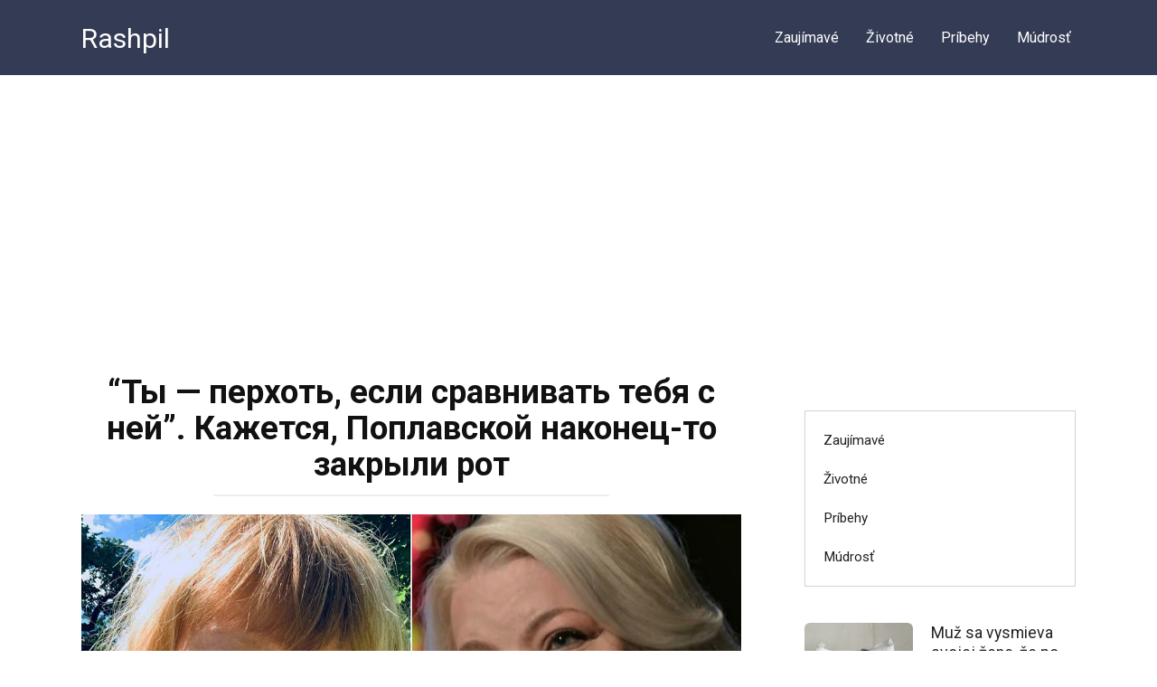

--- FILE ---
content_type: text/html; charset=UTF-8
request_url: https://rashpil.pw/ty-perhot-esli-sravnivat-tebya-s-nej-kazhetsya-poplavskoj-nakonets-to-zakryli-rot/
body_size: 11401
content:
<!doctype html>
<html lang="ru-RU" prefix="og: http://ogp.me/ns#">
<head>
    <meta charset="UTF-8">
    <meta name="viewport" content="width=device-width, initial-scale=1">

    <title>“Ты — перхоть, если сравнивать тебя с ней”. Кажется, Поплавской наконец-то закрыли рот - Rashpil</title>
<meta name='robots' content='max-image-preview:large' />
	<style>img:is([sizes="auto" i], [sizes^="auto," i]) { contain-intrinsic-size: 3000px 1500px }</style>
	
<!-- This site is optimized with the Yoast SEO plugin v6.2 - https://yoa.st/1yg?utm_content=6.2 -->
<link rel="canonical" href="https://rashpil.pw/ty-perhot-esli-sravnivat-tebya-s-nej-kazhetsya-poplavskoj-nakonets-to-zakryli-rot/" />
<meta property="og:locale" content="ru_RU" />
<meta property="og:type" content="article" />
<meta property="og:title" content="“Ты — перхоть, если сравнивать тебя с ней”. Кажется, Поплавской наконец-то закрыли рот" />
<meta property="og:description" content="Яна Поплавская в последнее время слишком свободно высказывается и не подбирает слов. Причем, она может обсуждать звезд, которые более успешные и выше по рангу, чем она. Сейчас дело идет о Примадонне. Алла Борисовна никак не дает покоя “Красной Шапочке”.   Посмотреть эту публикацию в Instagram   Публикация от Александр Минайчев (@minaichev) Актриса призналась, что ей &hellip;" />
<meta property="og:url" content="https://rashpil.pw/ty-perhot-esli-sravnivat-tebya-s-nej-kazhetsya-poplavskoj-nakonets-to-zakryli-rot/" />
<meta property="og:site_name" content="Rashpil" />
<meta property="article:section" content="Знаменитости" />
<meta property="article:published_time" content="2023-08-12T09:57:21+00:00" />
<meta property="article:modified_time" content="2023-08-13T10:13:24+00:00" />
<meta property="og:updated_time" content="2023-08-13T10:13:24+00:00" />
<meta property="og:image" content="http://rashpil.pw/wp-content/uploads/2023/08/lazarev.jpg" />
<meta name="twitter:card" content="summary_large_image" />
<meta name="twitter:description" content="Яна Поплавская в последнее время слишком свободно высказывается и не подбирает слов. Причем, она может обсуждать звезд, которые более успешные и выше по рангу, чем она. Сейчас дело идет о Примадонне. Алла Борисовна никак не дает покоя “Красной Шапочке”.   Посмотреть эту публикацию в Instagram   Публикация от Александр Минайчев (@minaichev) Актриса призналась, что ей [&hellip;]" />
<meta name="twitter:title" content="“Ты — перхоть, если сравнивать тебя с ней”. Кажется, Поплавской наконец-то закрыли рот - Rashpil" />
<meta name="twitter:image" content="http://rashpil.pw/wp-content/uploads/2023/08/lazarev.jpg" />
<script type='application/ld+json'>{"@context":"http:\/\/schema.org","@type":"WebSite","@id":"#website","url":"https:\/\/rashpil.pw\/","name":"Rashpil","potentialAction":{"@type":"SearchAction","target":"https:\/\/rashpil.pw\/?s={search_term_string}","query-input":"required name=search_term_string"}}</script>
<!-- / Yoast SEO plugin. -->

<link rel='dns-prefetch' href='//fonts.googleapis.com' />
<script type="text/javascript">
/* <![CDATA[ */
window._wpemojiSettings = {"baseUrl":"https:\/\/s.w.org\/images\/core\/emoji\/16.0.1\/72x72\/","ext":".png","svgUrl":"https:\/\/s.w.org\/images\/core\/emoji\/16.0.1\/svg\/","svgExt":".svg","source":{"concatemoji":"https:\/\/rashpil.pw\/wp-includes\/js\/wp-emoji-release.min.js?ver=6.8.3"}};
/*! This file is auto-generated */
!function(s,n){var o,i,e;function c(e){try{var t={supportTests:e,timestamp:(new Date).valueOf()};sessionStorage.setItem(o,JSON.stringify(t))}catch(e){}}function p(e,t,n){e.clearRect(0,0,e.canvas.width,e.canvas.height),e.fillText(t,0,0);var t=new Uint32Array(e.getImageData(0,0,e.canvas.width,e.canvas.height).data),a=(e.clearRect(0,0,e.canvas.width,e.canvas.height),e.fillText(n,0,0),new Uint32Array(e.getImageData(0,0,e.canvas.width,e.canvas.height).data));return t.every(function(e,t){return e===a[t]})}function u(e,t){e.clearRect(0,0,e.canvas.width,e.canvas.height),e.fillText(t,0,0);for(var n=e.getImageData(16,16,1,1),a=0;a<n.data.length;a++)if(0!==n.data[a])return!1;return!0}function f(e,t,n,a){switch(t){case"flag":return n(e,"\ud83c\udff3\ufe0f\u200d\u26a7\ufe0f","\ud83c\udff3\ufe0f\u200b\u26a7\ufe0f")?!1:!n(e,"\ud83c\udde8\ud83c\uddf6","\ud83c\udde8\u200b\ud83c\uddf6")&&!n(e,"\ud83c\udff4\udb40\udc67\udb40\udc62\udb40\udc65\udb40\udc6e\udb40\udc67\udb40\udc7f","\ud83c\udff4\u200b\udb40\udc67\u200b\udb40\udc62\u200b\udb40\udc65\u200b\udb40\udc6e\u200b\udb40\udc67\u200b\udb40\udc7f");case"emoji":return!a(e,"\ud83e\udedf")}return!1}function g(e,t,n,a){var r="undefined"!=typeof WorkerGlobalScope&&self instanceof WorkerGlobalScope?new OffscreenCanvas(300,150):s.createElement("canvas"),o=r.getContext("2d",{willReadFrequently:!0}),i=(o.textBaseline="top",o.font="600 32px Arial",{});return e.forEach(function(e){i[e]=t(o,e,n,a)}),i}function t(e){var t=s.createElement("script");t.src=e,t.defer=!0,s.head.appendChild(t)}"undefined"!=typeof Promise&&(o="wpEmojiSettingsSupports",i=["flag","emoji"],n.supports={everything:!0,everythingExceptFlag:!0},e=new Promise(function(e){s.addEventListener("DOMContentLoaded",e,{once:!0})}),new Promise(function(t){var n=function(){try{var e=JSON.parse(sessionStorage.getItem(o));if("object"==typeof e&&"number"==typeof e.timestamp&&(new Date).valueOf()<e.timestamp+604800&&"object"==typeof e.supportTests)return e.supportTests}catch(e){}return null}();if(!n){if("undefined"!=typeof Worker&&"undefined"!=typeof OffscreenCanvas&&"undefined"!=typeof URL&&URL.createObjectURL&&"undefined"!=typeof Blob)try{var e="postMessage("+g.toString()+"("+[JSON.stringify(i),f.toString(),p.toString(),u.toString()].join(",")+"));",a=new Blob([e],{type:"text/javascript"}),r=new Worker(URL.createObjectURL(a),{name:"wpTestEmojiSupports"});return void(r.onmessage=function(e){c(n=e.data),r.terminate(),t(n)})}catch(e){}c(n=g(i,f,p,u))}t(n)}).then(function(e){for(var t in e)n.supports[t]=e[t],n.supports.everything=n.supports.everything&&n.supports[t],"flag"!==t&&(n.supports.everythingExceptFlag=n.supports.everythingExceptFlag&&n.supports[t]);n.supports.everythingExceptFlag=n.supports.everythingExceptFlag&&!n.supports.flag,n.DOMReady=!1,n.readyCallback=function(){n.DOMReady=!0}}).then(function(){return e}).then(function(){var e;n.supports.everything||(n.readyCallback(),(e=n.source||{}).concatemoji?t(e.concatemoji):e.wpemoji&&e.twemoji&&(t(e.twemoji),t(e.wpemoji)))}))}((window,document),window._wpemojiSettings);
/* ]]> */
</script>
<style id='wp-emoji-styles-inline-css' type='text/css'>

	img.wp-smiley, img.emoji {
		display: inline !important;
		border: none !important;
		box-shadow: none !important;
		height: 1em !important;
		width: 1em !important;
		margin: 0 0.07em !important;
		vertical-align: -0.1em !important;
		background: none !important;
		padding: 0 !important;
	}
</style>
<link rel='stylesheet' id='wp-block-library-css' href='https://rashpil.pw/wp-includes/css/dist/block-library/style.min.css?ver=6.8.3'  media='all' />
<style id='wp-block-library-theme-inline-css' type='text/css'>
.wp-block-audio :where(figcaption){color:#555;font-size:13px;text-align:center}.is-dark-theme .wp-block-audio :where(figcaption){color:#ffffffa6}.wp-block-audio{margin:0 0 1em}.wp-block-code{border:1px solid #ccc;border-radius:4px;font-family:Menlo,Consolas,monaco,monospace;padding:.8em 1em}.wp-block-embed :where(figcaption){color:#555;font-size:13px;text-align:center}.is-dark-theme .wp-block-embed :where(figcaption){color:#ffffffa6}.wp-block-embed{margin:0 0 1em}.blocks-gallery-caption{color:#555;font-size:13px;text-align:center}.is-dark-theme .blocks-gallery-caption{color:#ffffffa6}:root :where(.wp-block-image figcaption){color:#555;font-size:13px;text-align:center}.is-dark-theme :root :where(.wp-block-image figcaption){color:#ffffffa6}.wp-block-image{margin:0 0 1em}.wp-block-pullquote{border-bottom:4px solid;border-top:4px solid;color:currentColor;margin-bottom:1.75em}.wp-block-pullquote cite,.wp-block-pullquote footer,.wp-block-pullquote__citation{color:currentColor;font-size:.8125em;font-style:normal;text-transform:uppercase}.wp-block-quote{border-left:.25em solid;margin:0 0 1.75em;padding-left:1em}.wp-block-quote cite,.wp-block-quote footer{color:currentColor;font-size:.8125em;font-style:normal;position:relative}.wp-block-quote:where(.has-text-align-right){border-left:none;border-right:.25em solid;padding-left:0;padding-right:1em}.wp-block-quote:where(.has-text-align-center){border:none;padding-left:0}.wp-block-quote.is-large,.wp-block-quote.is-style-large,.wp-block-quote:where(.is-style-plain){border:none}.wp-block-search .wp-block-search__label{font-weight:700}.wp-block-search__button{border:1px solid #ccc;padding:.375em .625em}:where(.wp-block-group.has-background){padding:1.25em 2.375em}.wp-block-separator.has-css-opacity{opacity:.4}.wp-block-separator{border:none;border-bottom:2px solid;margin-left:auto;margin-right:auto}.wp-block-separator.has-alpha-channel-opacity{opacity:1}.wp-block-separator:not(.is-style-wide):not(.is-style-dots){width:100px}.wp-block-separator.has-background:not(.is-style-dots){border-bottom:none;height:1px}.wp-block-separator.has-background:not(.is-style-wide):not(.is-style-dots){height:2px}.wp-block-table{margin:0 0 1em}.wp-block-table td,.wp-block-table th{word-break:normal}.wp-block-table :where(figcaption){color:#555;font-size:13px;text-align:center}.is-dark-theme .wp-block-table :where(figcaption){color:#ffffffa6}.wp-block-video :where(figcaption){color:#555;font-size:13px;text-align:center}.is-dark-theme .wp-block-video :where(figcaption){color:#ffffffa6}.wp-block-video{margin:0 0 1em}:root :where(.wp-block-template-part.has-background){margin-bottom:0;margin-top:0;padding:1.25em 2.375em}
</style>
<style id='classic-theme-styles-inline-css' type='text/css'>
/*! This file is auto-generated */
.wp-block-button__link{color:#fff;background-color:#32373c;border-radius:9999px;box-shadow:none;text-decoration:none;padding:calc(.667em + 2px) calc(1.333em + 2px);font-size:1.125em}.wp-block-file__button{background:#32373c;color:#fff;text-decoration:none}
</style>
<style id='global-styles-inline-css' type='text/css'>
:root{--wp--preset--aspect-ratio--square: 1;--wp--preset--aspect-ratio--4-3: 4/3;--wp--preset--aspect-ratio--3-4: 3/4;--wp--preset--aspect-ratio--3-2: 3/2;--wp--preset--aspect-ratio--2-3: 2/3;--wp--preset--aspect-ratio--16-9: 16/9;--wp--preset--aspect-ratio--9-16: 9/16;--wp--preset--color--black: #000000;--wp--preset--color--cyan-bluish-gray: #abb8c3;--wp--preset--color--white: #ffffff;--wp--preset--color--pale-pink: #f78da7;--wp--preset--color--vivid-red: #cf2e2e;--wp--preset--color--luminous-vivid-orange: #ff6900;--wp--preset--color--luminous-vivid-amber: #fcb900;--wp--preset--color--light-green-cyan: #7bdcb5;--wp--preset--color--vivid-green-cyan: #00d084;--wp--preset--color--pale-cyan-blue: #8ed1fc;--wp--preset--color--vivid-cyan-blue: #0693e3;--wp--preset--color--vivid-purple: #9b51e0;--wp--preset--gradient--vivid-cyan-blue-to-vivid-purple: linear-gradient(135deg,rgba(6,147,227,1) 0%,rgb(155,81,224) 100%);--wp--preset--gradient--light-green-cyan-to-vivid-green-cyan: linear-gradient(135deg,rgb(122,220,180) 0%,rgb(0,208,130) 100%);--wp--preset--gradient--luminous-vivid-amber-to-luminous-vivid-orange: linear-gradient(135deg,rgba(252,185,0,1) 0%,rgba(255,105,0,1) 100%);--wp--preset--gradient--luminous-vivid-orange-to-vivid-red: linear-gradient(135deg,rgba(255,105,0,1) 0%,rgb(207,46,46) 100%);--wp--preset--gradient--very-light-gray-to-cyan-bluish-gray: linear-gradient(135deg,rgb(238,238,238) 0%,rgb(169,184,195) 100%);--wp--preset--gradient--cool-to-warm-spectrum: linear-gradient(135deg,rgb(74,234,220) 0%,rgb(151,120,209) 20%,rgb(207,42,186) 40%,rgb(238,44,130) 60%,rgb(251,105,98) 80%,rgb(254,248,76) 100%);--wp--preset--gradient--blush-light-purple: linear-gradient(135deg,rgb(255,206,236) 0%,rgb(152,150,240) 100%);--wp--preset--gradient--blush-bordeaux: linear-gradient(135deg,rgb(254,205,165) 0%,rgb(254,45,45) 50%,rgb(107,0,62) 100%);--wp--preset--gradient--luminous-dusk: linear-gradient(135deg,rgb(255,203,112) 0%,rgb(199,81,192) 50%,rgb(65,88,208) 100%);--wp--preset--gradient--pale-ocean: linear-gradient(135deg,rgb(255,245,203) 0%,rgb(182,227,212) 50%,rgb(51,167,181) 100%);--wp--preset--gradient--electric-grass: linear-gradient(135deg,rgb(202,248,128) 0%,rgb(113,206,126) 100%);--wp--preset--gradient--midnight: linear-gradient(135deg,rgb(2,3,129) 0%,rgb(40,116,252) 100%);--wp--preset--font-size--small: 19.5px;--wp--preset--font-size--medium: 20px;--wp--preset--font-size--large: 36.5px;--wp--preset--font-size--x-large: 42px;--wp--preset--font-size--normal: 22px;--wp--preset--font-size--huge: 49.5px;--wp--preset--spacing--20: 0.44rem;--wp--preset--spacing--30: 0.67rem;--wp--preset--spacing--40: 1rem;--wp--preset--spacing--50: 1.5rem;--wp--preset--spacing--60: 2.25rem;--wp--preset--spacing--70: 3.38rem;--wp--preset--spacing--80: 5.06rem;--wp--preset--shadow--natural: 6px 6px 9px rgba(0, 0, 0, 0.2);--wp--preset--shadow--deep: 12px 12px 50px rgba(0, 0, 0, 0.4);--wp--preset--shadow--sharp: 6px 6px 0px rgba(0, 0, 0, 0.2);--wp--preset--shadow--outlined: 6px 6px 0px -3px rgba(255, 255, 255, 1), 6px 6px rgba(0, 0, 0, 1);--wp--preset--shadow--crisp: 6px 6px 0px rgba(0, 0, 0, 1);}:where(.is-layout-flex){gap: 0.5em;}:where(.is-layout-grid){gap: 0.5em;}body .is-layout-flex{display: flex;}.is-layout-flex{flex-wrap: wrap;align-items: center;}.is-layout-flex > :is(*, div){margin: 0;}body .is-layout-grid{display: grid;}.is-layout-grid > :is(*, div){margin: 0;}:where(.wp-block-columns.is-layout-flex){gap: 2em;}:where(.wp-block-columns.is-layout-grid){gap: 2em;}:where(.wp-block-post-template.is-layout-flex){gap: 1.25em;}:where(.wp-block-post-template.is-layout-grid){gap: 1.25em;}.has-black-color{color: var(--wp--preset--color--black) !important;}.has-cyan-bluish-gray-color{color: var(--wp--preset--color--cyan-bluish-gray) !important;}.has-white-color{color: var(--wp--preset--color--white) !important;}.has-pale-pink-color{color: var(--wp--preset--color--pale-pink) !important;}.has-vivid-red-color{color: var(--wp--preset--color--vivid-red) !important;}.has-luminous-vivid-orange-color{color: var(--wp--preset--color--luminous-vivid-orange) !important;}.has-luminous-vivid-amber-color{color: var(--wp--preset--color--luminous-vivid-amber) !important;}.has-light-green-cyan-color{color: var(--wp--preset--color--light-green-cyan) !important;}.has-vivid-green-cyan-color{color: var(--wp--preset--color--vivid-green-cyan) !important;}.has-pale-cyan-blue-color{color: var(--wp--preset--color--pale-cyan-blue) !important;}.has-vivid-cyan-blue-color{color: var(--wp--preset--color--vivid-cyan-blue) !important;}.has-vivid-purple-color{color: var(--wp--preset--color--vivid-purple) !important;}.has-black-background-color{background-color: var(--wp--preset--color--black) !important;}.has-cyan-bluish-gray-background-color{background-color: var(--wp--preset--color--cyan-bluish-gray) !important;}.has-white-background-color{background-color: var(--wp--preset--color--white) !important;}.has-pale-pink-background-color{background-color: var(--wp--preset--color--pale-pink) !important;}.has-vivid-red-background-color{background-color: var(--wp--preset--color--vivid-red) !important;}.has-luminous-vivid-orange-background-color{background-color: var(--wp--preset--color--luminous-vivid-orange) !important;}.has-luminous-vivid-amber-background-color{background-color: var(--wp--preset--color--luminous-vivid-amber) !important;}.has-light-green-cyan-background-color{background-color: var(--wp--preset--color--light-green-cyan) !important;}.has-vivid-green-cyan-background-color{background-color: var(--wp--preset--color--vivid-green-cyan) !important;}.has-pale-cyan-blue-background-color{background-color: var(--wp--preset--color--pale-cyan-blue) !important;}.has-vivid-cyan-blue-background-color{background-color: var(--wp--preset--color--vivid-cyan-blue) !important;}.has-vivid-purple-background-color{background-color: var(--wp--preset--color--vivid-purple) !important;}.has-black-border-color{border-color: var(--wp--preset--color--black) !important;}.has-cyan-bluish-gray-border-color{border-color: var(--wp--preset--color--cyan-bluish-gray) !important;}.has-white-border-color{border-color: var(--wp--preset--color--white) !important;}.has-pale-pink-border-color{border-color: var(--wp--preset--color--pale-pink) !important;}.has-vivid-red-border-color{border-color: var(--wp--preset--color--vivid-red) !important;}.has-luminous-vivid-orange-border-color{border-color: var(--wp--preset--color--luminous-vivid-orange) !important;}.has-luminous-vivid-amber-border-color{border-color: var(--wp--preset--color--luminous-vivid-amber) !important;}.has-light-green-cyan-border-color{border-color: var(--wp--preset--color--light-green-cyan) !important;}.has-vivid-green-cyan-border-color{border-color: var(--wp--preset--color--vivid-green-cyan) !important;}.has-pale-cyan-blue-border-color{border-color: var(--wp--preset--color--pale-cyan-blue) !important;}.has-vivid-cyan-blue-border-color{border-color: var(--wp--preset--color--vivid-cyan-blue) !important;}.has-vivid-purple-border-color{border-color: var(--wp--preset--color--vivid-purple) !important;}.has-vivid-cyan-blue-to-vivid-purple-gradient-background{background: var(--wp--preset--gradient--vivid-cyan-blue-to-vivid-purple) !important;}.has-light-green-cyan-to-vivid-green-cyan-gradient-background{background: var(--wp--preset--gradient--light-green-cyan-to-vivid-green-cyan) !important;}.has-luminous-vivid-amber-to-luminous-vivid-orange-gradient-background{background: var(--wp--preset--gradient--luminous-vivid-amber-to-luminous-vivid-orange) !important;}.has-luminous-vivid-orange-to-vivid-red-gradient-background{background: var(--wp--preset--gradient--luminous-vivid-orange-to-vivid-red) !important;}.has-very-light-gray-to-cyan-bluish-gray-gradient-background{background: var(--wp--preset--gradient--very-light-gray-to-cyan-bluish-gray) !important;}.has-cool-to-warm-spectrum-gradient-background{background: var(--wp--preset--gradient--cool-to-warm-spectrum) !important;}.has-blush-light-purple-gradient-background{background: var(--wp--preset--gradient--blush-light-purple) !important;}.has-blush-bordeaux-gradient-background{background: var(--wp--preset--gradient--blush-bordeaux) !important;}.has-luminous-dusk-gradient-background{background: var(--wp--preset--gradient--luminous-dusk) !important;}.has-pale-ocean-gradient-background{background: var(--wp--preset--gradient--pale-ocean) !important;}.has-electric-grass-gradient-background{background: var(--wp--preset--gradient--electric-grass) !important;}.has-midnight-gradient-background{background: var(--wp--preset--gradient--midnight) !important;}.has-small-font-size{font-size: var(--wp--preset--font-size--small) !important;}.has-medium-font-size{font-size: var(--wp--preset--font-size--medium) !important;}.has-large-font-size{font-size: var(--wp--preset--font-size--large) !important;}.has-x-large-font-size{font-size: var(--wp--preset--font-size--x-large) !important;}
:where(.wp-block-post-template.is-layout-flex){gap: 1.25em;}:where(.wp-block-post-template.is-layout-grid){gap: 1.25em;}
:where(.wp-block-columns.is-layout-flex){gap: 2em;}:where(.wp-block-columns.is-layout-grid){gap: 2em;}
:root :where(.wp-block-pullquote){font-size: 1.5em;line-height: 1.6;}
</style>
<link rel='stylesheet' id='google-fonts-css' href='https://fonts.googleapis.com/css?family=Roboto%3A400%2C400i%2C700&#038;subset=cyrillic&#038;display=swap&#038;ver=6.8.3'  media='all' />
<link rel='stylesheet' id='yelly-style-css' href='https://rashpil.pw/wp-content/themes/yelly/assets/css/style.min.css?ver=3.0.9'  media='all' />
<script type="text/javascript" src="https://rashpil.pw/wp-includes/js/jquery/jquery.min.js?ver=3.7.1" id="jquery-core-js"></script>
<script type="text/javascript" src="https://rashpil.pw/wp-includes/js/jquery/jquery-migrate.min.js?ver=3.4.1" id="jquery-migrate-js"></script>
<link rel="https://api.w.org/" href="https://rashpil.pw/wp-json/" /><link rel="alternate" title="JSON" type="application/json" href="https://rashpil.pw/wp-json/wp/v2/posts/17618" /><link rel="EditURI" type="application/rsd+xml" title="RSD" href="https://rashpil.pw/xmlrpc.php?rsd" />
<meta name="generator" content="WordPress 6.8.3" />
<link rel='shortlink' href='https://rashpil.pw/?p=17618' />
<link rel="alternate" title="oEmbed (JSON)" type="application/json+oembed" href="https://rashpil.pw/wp-json/oembed/1.0/embed?url=https%3A%2F%2Frashpil.pw%2Fty-perhot-esli-sravnivat-tebya-s-nej-kazhetsya-poplavskoj-nakonets-to-zakryli-rot%2F" />
<link rel="alternate" title="oEmbed (XML)" type="text/xml+oembed" href="https://rashpil.pw/wp-json/oembed/1.0/embed?url=https%3A%2F%2Frashpil.pw%2Fty-perhot-esli-sravnivat-tebya-s-nej-kazhetsya-poplavskoj-nakonets-to-zakryli-rot%2F&#038;format=xml" />
			<meta property="fb:pages" content="1159747324124137" />
							<meta property="ia:markup_url" content="https://rashpil.pw/ty-perhot-esli-sravnivat-tebya-s-nej-kazhetsya-poplavskoj-nakonets-to-zakryli-rot/?ia_markup=1" />
				<link rel="preload" href="https://rashpil.pw/wp-content/themes/yelly/assets/fonts/icomoon.ttf" as="font" crossorigin>
    <style>@media (min-width: 768px){body{background-attachment: scroll}}</style>
    </head>

<body class="wp-singular post-template-default single single-post postid-17618 single-format-standard wp-embed-responsive wp-theme-yelly sidebar-right">



<div id="page" class="site">
    <a class="skip-link screen-reader-text" href="#content"><!--noindex-->Перейти к контенту<!--/noindex--></a>

    
    
    <div class="search-screen-overlay js-search-screen-overlay"></div>
    <div class="search-screen js-search-screen">
        
<form role="search" method="get" class="search-form" action="https://rashpil.pw/">
    <label>
        <span class="screen-reader-text"><!--noindex-->Search for:<!--/noindex--></span>
        <input type="search" class="search-field" placeholder="Поиск..." value="" name="s">
    </label>
    <button type="submit" class="search-submit"></button>
</form>    </div>

    

<header id="masthead" class="site-header full" itemscope itemtype="http://schema.org/WPHeader">
    <div class="site-header-inner fixed">

        <div class="humburger js-humburger"><span></span><span></span><span></span></div>

        
<div class="site-branding">

    <div class="site-branding__body"><div class="site-title"><a href="https://rashpil.pw/">Rashpil</a></div></div></div><!-- .site-branding -->

    
    <nav id="site-navigation" class="main-navigation full">
        <div class="main-navigation-inner fixed">
            <div class="menu-1-container"><ul id="header_menu" class="menu"><li id="menu-item-17883" class="menu-item menu-item-type-taxonomy menu-item-object-category menu-item-17883"><a href="https://rashpil.pw/category/zaujimave/">Zaujímavé</a></li>
<li id="menu-item-17884" class="menu-item menu-item-type-taxonomy menu-item-object-category menu-item-17884"><a href="https://rashpil.pw/category/zivotne/">Životné</a></li>
<li id="menu-item-17885" class="menu-item menu-item-type-taxonomy menu-item-object-category menu-item-17885"><a href="https://rashpil.pw/category/pribehy/">Príbehy</a></li>
<li id="menu-item-17887" class="menu-item menu-item-type-taxonomy menu-item-object-category menu-item-17887"><a href="https://rashpil.pw/category/mudrost-2/">Múdrosť</a></li>
</ul></div>        </div>
    </nav><!-- #site-navigation -->

    
    </div>
</header><!-- #masthead -->




    
    
    <div id="content" class="site-content fixed">

        
        <div class="site-content-inner">
    
        
        <div id="primary" class="content-area" itemscope itemtype="http://schema.org/Article">
            <main id="main" class="site-main">

                
<article id="post-17618" class="article-post post-17618 post type-post status-publish format-standard has-post-thumbnail  category-znamenitosti">

    
        
        <header class="entry-header"><h1 class="entry-title" itemprop="headline">“Ты — перхоть, если сравнивать тебя с ней”. Кажется, Поплавской наконец-то закрыли рот</h1></header>
        
        
        <div class="entry-image"><img width="1230" height="630" src="https://rashpil.pw/wp-content/uploads/2023/08/lazarev.jpg" class="attachment-full size-full wp-post-image" alt="" itemprop="image" decoding="async" fetchpriority="high" /></div>
    
    
    <div class="entry-meta"></div>
	<div class="entry-content" itemprop="articleBody">
		<p>Яна Поплавская в последнее время слишком свободно высказывается и не подбирает слов. Причем, она может обсуждать звезд, которые более успешные и выше по рангу, чем она. Сейчас дело идет о Примадонне. Алла Борисовна никак не дает покоя “Красной Шапочке”.</p><!-- Ad split testing with AmpedSense: http://www.ampedsense.com --><div style='width:100%; text-align:center; padding: 0px;  '><script async src="//pagead2.googlesyndication.com/pagead/js/adsbygoogle.js"></script> <!-- Amped_rpw_desk3ads --> <ins class="adsbygoogle" style="display:inline-block;width:336px;height:280px" data-ad-client="ca-pub-3891405787501446" data-ad-slot="8606398319"></ins> <script> (adsbygoogle = window.adsbygoogle || []).push({}); </script></div>
<blockquote class="instagram-media" style="background: #FFF; border: 0; border-radius: 3px; box-shadow: 0 0 1px 0 rgba(0,0,0,0.5),0 1px 10px 0 rgba(0,0,0,0.15); margin: 1px; max-width: 540px; min-width: 326px; padding: 0; width: calc(100% - 2px);" data-instgrm-permalink="https://www.instagram.com/p/CeLxCYAsuBw/?utm_source=ig_embed&amp;utm_campaign=loading" data-instgrm-version="14">
<div style="padding: 16px;">
<p> </p>
<div style="display: flex; flex-direction: row; align-items: center;">
<div style="background-color: #f4f4f4; border-radius: 50%; flex-grow: 0; height: 40px; margin-right: 14px; width: 40px;"></div>
<div style="display: flex; flex-direction: column; flex-grow: 1; justify-content: center;">
<div style="background-color: #f4f4f4; border-radius: 4px; flex-grow: 0; height: 14px; margin-bottom: 6px; width: 100px;"></div>
<div style="background-color: #f4f4f4; border-radius: 4px; flex-grow: 0; height: 14px; width: 60px;"></div>
</div>
</div>
<div style="padding: 19% 0;"></div>
<div style="display: block; height: 50px; margin: 0 auto 12px; width: 50px;"></div>
<div style="padding-top: 8px;">
<div style="color: #3897f0; font-family: Arial,sans-serif; font-size: 14px; font-style: normal; font-weight: 550; line-height: 18px;">Посмотреть эту публикацию в Instagram</div>
</div>
<div style="padding: 12.5% 0;"></div>
<div style="display: flex; flex-direction: row; margin-bottom: 14px; align-items: center;">
<div>
<div style="background-color: #f4f4f4; border-radius: 50%; height: 12.5px; width: 12.5px; transform: translateX(0px) translateY(7px);"></div>
<div style="background-color: #f4f4f4; height: 12.5px; transform: rotate(-45deg) translateX(3px) translateY(1px); width: 12.5px; flex-grow: 0; margin-right: 14px; margin-left: 2px;"></div>
<div style="background-color: #f4f4f4; border-radius: 50%; height: 12.5px; width: 12.5px; transform: translateX(9px) translateY(-18px);"></div>
</div>
<div style="margin-left: 8px;">
<div style="background-color: #f4f4f4; border-radius: 50%; flex-grow: 0; height: 20px; width: 20px;"></div>
<div style="width: 0; height: 0; border-top: 2px solid transparent; border-left: 6px solid #f4f4f4; border-bottom: 2px solid transparent; transform: translateX(16px) translateY(-4px) rotate(30deg);"></div>
</div>
<div style="margin-left: auto;">
<div style="width: 0px; border-top: 8px solid #F4F4F4; border-right: 8px solid transparent; transform: translateY(16px);"></div>
<div style="background-color: #f4f4f4; flex-grow: 0; height: 12px; width: 16px; transform: translateY(-4px);"></div>
<div style="width: 0; height: 0; border-top: 8px solid #F4F4F4; border-left: 8px solid transparent; transform: translateY(-4px) translateX(8px);"></div>
</div>
</div>
<div style="display: flex; flex-direction: column; flex-grow: 1; justify-content: center; margin-bottom: 24px;">
<div style="background-color: #f4f4f4; border-radius: 4px; flex-grow: 0; height: 14px; margin-bottom: 6px; width: 224px;"></div>
<div style="background-color: #f4f4f4; border-radius: 4px; flex-grow: 0; height: 14px; width: 144px;"></div>
</div>
<p> </p>
<p style="color: #c9c8cd; font-family: Arial,sans-serif; font-size: 14px; line-height: 17px; margin-bottom: 0; margin-top: 8px; overflow: hidden; padding: 8px 0 7px; text-align: center; text-overflow: ellipsis; white-space: nowrap;"><a style="color: #c9c8cd; font-family: Arial,sans-serif; font-size: 14px; font-style: normal; font-weight: normal; line-height: 17px; text-decoration: none;" href="https://www.instagram.com/p/CeLxCYAsuBw/?utm_source=ig_embed&amp;utm_campaign=loading" target="_blank" rel="noopener">Публикация от Александр Минайчев (@minaichev)</a></p>
</div>
</blockquote>
<p><script async src="//www.instagram.com/embed.js"></script></p>
<p>Актриса призналась, что ей в последнее время приходят сообщения с угрозами. Она думает, что это дело рук фанатов Пугачевой.<br />
“Ты — перхоть. Подумай, кто она, а кто ты”. Подобные послания Поплавская получает регулярно.<br />
Смс поступают из разных номеров. Видимо, поклонники творчества Пугачевой решили наказать Поплавскую, которая очерняет имя их кумира.</p>
<p><span itemprop="image" itemscope itemtype="https://schema.org/ImageObject"><img itemprop="url image" decoding="async" class="alignnone size-full wp-image-17646" src="http://rashpil.pw/wp-content/uploads/2023/08/Snimok.png" alt="" width="960" height="875" ><meta itemprop="width" content="960"><meta itemprop="height" content="875"></span><br />
Однако актриса не собирается останавливаться и дальше донимает певицу. В этот раз она сообщила, что Примадонна может петь только в дурдоме.</p>
<blockquote class="instagram-media" style="background: #FFF; border: 0; border-radius: 3px; box-shadow: 0 0 1px 0 rgba(0,0,0,0.5),0 1px 10px 0 rgba(0,0,0,0.15); margin: 1px; max-width: 540px; min-width: 326px; padding: 0; width: calc(100% - 2px);" data-instgrm-permalink="https://www.instagram.com/p/CvZN--Xojnl/?utm_source=ig_embed&amp;utm_campaign=loading" data-instgrm-version="14">
<div style="padding: 16px;">
<p> </p>
<div style="display: flex; flex-direction: row; align-items: center;">
<div style="background-color: #f4f4f4; border-radius: 50%; flex-grow: 0; height: 40px; margin-right: 14px; width: 40px;"></div>
<div style="display: flex; flex-direction: column; flex-grow: 1; justify-content: center;">
<div style="background-color: #f4f4f4; border-radius: 4px; flex-grow: 0; height: 14px; margin-bottom: 6px; width: 100px;"></div>
<div style="background-color: #f4f4f4; border-radius: 4px; flex-grow: 0; height: 14px; width: 60px;"></div>
</div>
</div>
<div style="padding: 19% 0;"></div>
<div style="display: block; height: 50px; margin: 0 auto 12px; width: 50px;"></div>
<div style="padding-top: 8px;">
<div style="color: #3897f0; font-family: Arial,sans-serif; font-size: 14px; font-style: normal; font-weight: 550; line-height: 18px;">Посмотреть эту публикацию в Instagram</div>
</div>
<div style="padding: 12.5% 0;"></div>
<div style="display: flex; flex-direction: row; margin-bottom: 14px; align-items: center;">
<div>
<div style="background-color: #f4f4f4; border-radius: 50%; height: 12.5px; width: 12.5px; transform: translateX(0px) translateY(7px);"></div>
<div style="background-color: #f4f4f4; height: 12.5px; transform: rotate(-45deg) translateX(3px) translateY(1px); width: 12.5px; flex-grow: 0; margin-right: 14px; margin-left: 2px;"></div>
<div style="background-color: #f4f4f4; border-radius: 50%; height: 12.5px; width: 12.5px; transform: translateX(9px) translateY(-18px);"></div>
</div>
<div style="margin-left: 8px;">
<div style="background-color: #f4f4f4; border-radius: 50%; flex-grow: 0; height: 20px; width: 20px;"></div>
<div style="width: 0; height: 0; border-top: 2px solid transparent; border-left: 6px solid #f4f4f4; border-bottom: 2px solid transparent; transform: translateX(16px) translateY(-4px) rotate(30deg);"></div>
</div>
<div style="margin-left: auto;">
<div style="width: 0px; border-top: 8px solid #F4F4F4; border-right: 8px solid transparent; transform: translateY(16px);"></div>
<div style="background-color: #f4f4f4; flex-grow: 0; height: 12px; width: 16px; transform: translateY(-4px);"></div>
<div style="width: 0; height: 0; border-top: 8px solid #F4F4F4; border-left: 8px solid transparent; transform: translateY(-4px) translateX(8px);"></div>
</div>
</div>
<div style="display: flex; flex-direction: column; flex-grow: 1; justify-content: center; margin-bottom: 24px;">
<div style="background-color: #f4f4f4; border-radius: 4px; flex-grow: 0; height: 14px; margin-bottom: 6px; width: 224px;"></div>
<div style="background-color: #f4f4f4; border-radius: 4px; flex-grow: 0; height: 14px; width: 144px;"></div>
</div>
<p> </p>
<p style="color: #c9c8cd; font-family: Arial,sans-serif; font-size: 14px; line-height: 17px; margin-bottom: 0; margin-top: 8px; overflow: hidden; padding: 8px 0 7px; text-align: center; text-overflow: ellipsis; white-space: nowrap;"><a style="color: #c9c8cd; font-family: Arial,sans-serif; font-size: 14px; font-style: normal; font-weight: normal; line-height: 17px; text-decoration: none;" href="https://www.instagram.com/p/CvZN--Xojnl/?utm_source=ig_embed&amp;utm_campaign=loading" target="_blank" rel="noopener">Публикация от СМОТРИМ (@smotrim_ru)</a></p>
</div>
</blockquote>
<p><script async src="//www.instagram.com/embed.js"></script></p>
<p><strong>А что вы скажете на этот счет?</strong></p>
<!-- toc empty -->	</div><!-- .entry-content -->

</article>











    <meta itemprop="author" content="Avtor">
<meta itemscope itemprop="mainEntityOfPage" itemType="https://schema.org/WebPage" itemid="https://rashpil.pw/ty-perhot-esli-sravnivat-tebya-s-nej-kazhetsya-poplavskoj-nakonets-to-zakryli-rot/" content="“Ты — перхоть, если сравнивать тебя с ней”. Кажется, Поплавской наконец-то закрыли рот">
    <meta itemprop="dateModified" content="2023-08-13">
    <meta itemprop="datePublished" content="2023-08-12T09:57:21+00:00">
<div itemprop="publisher" itemscope itemtype="https://schema.org/Organization" style="display: none;"><meta itemprop="name" content="Rashpil"><meta itemprop="telephone" content="Rashpil"><meta itemprop="address" content="https://rashpil.pw"></div>
            </main><!-- #main -->
        </div><!-- #primary -->

        
<aside id="secondary" class="widget-area" itemscope itemtype="http://schema.org/WPSideBar">

		
	<div id="custom_html-2" class="widget_text widget widget_custom_html"><div class="textwidget custom-html-widget"><!--Google analytics-->
 <script>
 (function(i,s,o,g,r,a,m){i['GoogleAnalyticsObject']=r;i[r]=i[r]||function(){
 (i[r].q=i[r].q||[]).push(arguments)},i[r].l=1*new Date();a=s.createElement(o),
 m=s.getElementsByTagName(o)[0];a.async=1;a.src=g;m.parentNode.insertBefore(a,m)
 })(window,document,'script','//www.google-analytics.com/analytics.js','ga');

 ga('create', 'UA-60677801-42', 'auto');
 ga('require', 'displayfeatures');
 ga('send', 'pageview');

 /* Accurate bounce rate by time */
 if (!document.referrer ||
 document.referrer.split('/')[2].indexOf(location.hostname) != 0)
 setTimeout(function(){
 ga('send', 'event', 'Новый посетитель', location.pathname);
 }, 15000);</script>

 <!--Google analytics-->
</div></div><div id="nav_menu-3" class="widget widget_nav_menu"><div class="menu-1-container"><ul id="menu-1" class="menu"><li class="menu-item menu-item-type-taxonomy menu-item-object-category menu-item-17883"><a href="https://rashpil.pw/category/zaujimave/">Zaujímavé</a></li>
<li class="menu-item menu-item-type-taxonomy menu-item-object-category menu-item-17884"><a href="https://rashpil.pw/category/zivotne/">Životné</a></li>
<li class="menu-item menu-item-type-taxonomy menu-item-object-category menu-item-17885"><a href="https://rashpil.pw/category/pribehy/">Príbehy</a></li>
<li class="menu-item menu-item-type-taxonomy menu-item-object-category menu-item-17887"><a href="https://rashpil.pw/category/mudrost-2/">Múdrosť</a></li>
</ul></div></div><div id="wpshop_widget_articles-3" class="widget widget_wpshop_widget_articles"><div class="widget-articles">
<article class="post-card post-card--small ">
            <div class="post-card__thumbnail">
            <a href="https://rashpil.pw/muz-sa-vysmieva-svojej-zene-ze-po-porode-pribrala-na-vahe-a-po-hospitalizacii-najde-jej-dennik/">
                <div class="post-card__icon">
                    <img width="1638" height="2048" src="https://rashpil.pw/wp-content/uploads/2025/11/494213823_700461579317967_4148674407513694182_n.jpg" class="attachment-full size-full wp-post-image" alt="" decoding="async" />                </div>
            </a>
        </div>
    
    <div class="post-card__body">
        <div class="post-card__title"><a href="https://rashpil.pw/muz-sa-vysmieva-svojej-zene-ze-po-porode-pribrala-na-vahe-a-po-hospitalizacii-najde-jej-dennik/">Muž sa vysmieva svojej žene, že po pôrode pribrala na váhe, a po hospitalizácii nájde jej denník.</a></div>

        
        
            </div>
</article>
<article class="post-card post-card--small ">
            <div class="post-card__thumbnail">
            <a href="https://rashpil.pw/spoluziaci-sa-mu-posmievali-za-nezretelnu-rec-a-bili-ho-o-15-rokov-ho-uvideli-na-obrazovke/">
                <div class="post-card__icon">
                    <img width="2048" height="1075" src="https://rashpil.pw/wp-content/uploads/2025/09/480777376_649945784369547_5061233797702456912_n.jpg" class="attachment-full size-full wp-post-image" alt="" decoding="async" loading="lazy" />                </div>
            </a>
        </div>
    
    <div class="post-card__body">
        <div class="post-card__title"><a href="https://rashpil.pw/spoluziaci-sa-mu-posmievali-za-nezretelnu-rec-a-bili-ho-o-15-rokov-ho-uvideli-na-obrazovke/">Spolužiaci sa mu posmievali za nezreteľnú reč a bili ho. O 15 rokov ho uvideli na obrazovke&#8230;</a></div>

        
        
            </div>
</article>
<article class="post-card post-card--small ">
            <div class="post-card__thumbnail">
            <a href="https://rashpil.pw/moj-manzel-odmietol-kupit-novu-pracku-a-prikazal-mi-prat-vsetko-rucne-pretoze-namiesto-toho-slubil-svojej-mame-dovolenku/">
                <div class="post-card__icon">
                    <img width="2048" height="2045" src="https://rashpil.pw/wp-content/uploads/2025/09/493852149_1141631314670899_2866483619258553374_n.jpg" class="attachment-full size-full wp-post-image" alt="" decoding="async" loading="lazy" />                </div>
            </a>
        </div>
    
    <div class="post-card__body">
        <div class="post-card__title"><a href="https://rashpil.pw/moj-manzel-odmietol-kupit-novu-pracku-a-prikazal-mi-prat-vsetko-rucne-pretoze-namiesto-toho-slubil-svojej-mame-dovolenku/">Môj manžel odmietol kúpiť novú práčku a prikázal mi prať všetko ručne, pretože namiesto toho sľúbil svojej mame dovolenku.</a></div>

        
        
            </div>
</article>
<article class="post-card post-card--small ">
            <div class="post-card__thumbnail">
            <a href="https://rashpil.pw/z-tej-krasky-nezostalo-absolutne-nic-ako-vyzera-66-rocna-sharon-stone/">
                <div class="post-card__icon">
                    <img width="1353" height="2048" src="https://rashpil.pw/wp-content/uploads/2025/11/494909177_1145753910925306_3088896241750708708_n.jpg" class="attachment-full size-full wp-post-image" alt="" decoding="async" loading="lazy" />                </div>
            </a>
        </div>
    
    <div class="post-card__body">
        <div class="post-card__title"><a href="https://rashpil.pw/z-tej-krasky-nezostalo-absolutne-nic-ako-vyzera-66-rocna-sharon-stone/">„Z tej krásky nezostalo absolútne nič.“ Ako vyzerá 66-ročná Sharon Stone?</a></div>

        
        
            </div>
</article>
<article class="post-card post-card--small ">
            <div class="post-card__thumbnail">
            <a href="https://rashpil.pw/moj-manzel-mi-povedal-ze-si-nemozeme-dovolit-rodinnu-dovolenku-po-vianociach-a-potom-som-narazila-na-ucet-vo-vyske-3-000-dolarov-za-wellness-den-pre-jeho-manzelku-v-praci/">
                <div class="post-card__icon">
                    <img width="1635" height="2048" src="https://rashpil.pw/wp-content/uploads/2025/11/484820447_980362797634636_9191487378012495115_n.jpg" class="attachment-full size-full wp-post-image" alt="" decoding="async" loading="lazy" />                </div>
            </a>
        </div>
    
    <div class="post-card__body">
        <div class="post-card__title"><a href="https://rashpil.pw/moj-manzel-mi-povedal-ze-si-nemozeme-dovolit-rodinnu-dovolenku-po-vianociach-a-potom-som-narazila-na-ucet-vo-vyske-3-000-dolarov-za-wellness-den-pre-jeho-manzelku-v-praci/">Môj manžel mi povedal, že si nemôžeme dovoliť rodinnú dovolenku po Vianociach, a potom som narazila na účet vo výške 3 000 dolárov za wellness deň pre jeho manželku v práci.</a></div>

        
        
            </div>
</article></div></div>	
		
</aside><!-- #secondary -->

    

    </div><!--.site-content-inner-->

    
</div><!--.site-content-->

    
    

<div class="site-footer-container">

    

    <footer id="colophon" class="site-footer full" itemscope itemtype="http://schema.org/WPFooter">
        <div class="site-footer-inner fixed">

            
            
<div class="footer-bottom">
    <div class="footer-info">
        <div class="footer-copyright">© 2025 Рашпиль!</div>
        <div class="footer-under-copyright"></div>
	        </div>

    </div>
        </div>
    </footer><!--.site-footer-->
</div>


            <button type="button" class="scrolltop js-scrolltop"></button>
    
    
</div><!-- #page -->

<script type="speculationrules">
{"prefetch":[{"source":"document","where":{"and":[{"href_matches":"\/*"},{"not":{"href_matches":["\/wp-*.php","\/wp-admin\/*","\/wp-content\/uploads\/*","\/wp-content\/*","\/wp-content\/plugins\/*","\/wp-content\/themes\/yelly\/*","\/*\\?(.+)"]}},{"not":{"selector_matches":"a[rel~=\"nofollow\"]"}},{"not":{"selector_matches":".no-prefetch, .no-prefetch a"}}]},"eagerness":"conservative"}]}
</script>
<script type="text/javascript" id="yelly-scripts-js-extra">
/* <![CDATA[ */
var settings_array = {"rating_text_average":"\u0441\u0440\u0435\u0434\u043d\u0435\u0435","rating_text_from":"\u0438\u0437","lightbox_display":"1"};
var wps_ajax = {"url":"https:\/\/rashpil.pw\/wp-admin\/admin-ajax.php","nonce":"87f2e651a3"};
/* ]]> */
</script>
<script type="text/javascript" src="https://rashpil.pw/wp-content/themes/yelly/assets/js/scripts.min.js?ver=3.0.9" id="yelly-scripts-js"></script>


<!-- Yandex.Metrika counter -->
<script type="text/javascript">
    (function(m,e,t,r,i,k,a){
        m[i]=m[i]||function(){(m[i].a=m[i].a||[]).push(arguments)};
        m[i].l=1*new Date();
        for (var j = 0; j < document.scripts.length; j++) {if (document.scripts[j].src === r) { return; }}
        k=e.createElement(t),a=e.getElementsByTagName(t)[0],k.async=1,k.src=r,a.parentNode.insertBefore(k,a)
    })(window, document,'script','https://mc.yandex.ru/metrika/tag.js', 'ym');

    ym(47664106, 'init', {clickmap:true, accurateTrackBounce:true, trackLinks:true});
</script>
<noscript><div><img src="https://mc.yandex.ru/watch/47664106" style="position:absolute; left:-9999px;" alt="" /></div></noscript>
<!-- /Yandex.Metrika counter -->




<div class="image-hover-social-buttons" style="display: none;"><div class="social-button social-button--facebook js-share-link" data-uri="https://www.facebook.com/sharer.php?u=https%3A%2F%2Frashpil.pw%2Fty-perhot-esli-sravnivat-tebya-s-nej-kazhetsya-poplavskoj-nakonets-to-zakryli-rot%2F"></div><div class="social-button social-button--twitter js-share-link" data-uri="http://twitter.com/share?url=https%3A%2F%2Frashpil.pw%2Fty-perhot-esli-sravnivat-tebya-s-nej-kazhetsya-poplavskoj-nakonets-to-zakryli-rot%2Ftext=%E2%80%9C%D0%A2%D1%8B+%E2%80%94+%D0%BF%D0%B5%D1%80%D1%85%D0%BE%D1%82%D1%8C%2C+%D0%B5%D1%81%D0%BB%D0%B8+%D1%81%D1%80%D0%B0%D0%B2%D0%BD%D0%B8%D0%B2%D0%B0%D1%82%D1%8C+%D1%82%D0%B5%D0%B1%D1%8F+%D1%81+%D0%BD%D0%B5%D0%B9%E2%80%9D.+%D0%9A%D0%B0%D0%B6%D0%B5%D1%82%D1%81%D1%8F%2C+%D0%9F%D0%BE%D0%BF%D0%BB%D0%B0%D0%B2%D1%81%D0%BA%D0%BE%D0%B9+%D0%BD%D0%B0%D0%BA%D0%BE%D0%BD%D0%B5%D1%86-%D1%82%D0%BE+%D0%B7%D0%B0%D0%BA%D1%80%D1%8B%D0%BB%D0%B8+%D1%80%D0%BE%D1%82"></div><div class="social-button social-button--whatsapp js-share-link" data-uri="whatsapp://send?url=https%3A%2F%2Frashpil.pw%2Fty-perhot-esli-sravnivat-tebya-s-nej-kazhetsya-poplavskoj-nakonets-to-zakryli-rot%2Ftext=%E2%80%9C%D0%A2%D1%8B+%E2%80%94+%D0%BF%D0%B5%D1%80%D1%85%D0%BE%D1%82%D1%8C%2C+%D0%B5%D1%81%D0%BB%D0%B8+%D1%81%D1%80%D0%B0%D0%B2%D0%BD%D0%B8%D0%B2%D0%B0%D1%82%D1%8C+%D1%82%D0%B5%D0%B1%D1%8F+%D1%81+%D0%BD%D0%B5%D0%B9%E2%80%9D.+%D0%9A%D0%B0%D0%B6%D0%B5%D1%82%D1%81%D1%8F%2C+%D0%9F%D0%BE%D0%BF%D0%BB%D0%B0%D0%B2%D1%81%D0%BA%D0%BE%D0%B9+%D0%BD%D0%B0%D0%BA%D0%BE%D0%BD%D0%B5%D1%86-%D1%82%D0%BE+%D0%B7%D0%B0%D0%BA%D1%80%D1%8B%D0%BB%D0%B8+%D1%80%D0%BE%D1%82"></div></div>
</body>
</html>


--- FILE ---
content_type: text/html; charset=utf-8
request_url: https://www.google.com/recaptcha/api2/aframe
body_size: 268
content:
<!DOCTYPE HTML><html><head><meta http-equiv="content-type" content="text/html; charset=UTF-8"></head><body><script nonce="7ASNnzlXgGsnn7SLCk4zdQ">/** Anti-fraud and anti-abuse applications only. See google.com/recaptcha */ try{var clients={'sodar':'https://pagead2.googlesyndication.com/pagead/sodar?'};window.addEventListener("message",function(a){try{if(a.source===window.parent){var b=JSON.parse(a.data);var c=clients[b['id']];if(c){var d=document.createElement('img');d.src=c+b['params']+'&rc='+(localStorage.getItem("rc::a")?sessionStorage.getItem("rc::b"):"");window.document.body.appendChild(d);sessionStorage.setItem("rc::e",parseInt(sessionStorage.getItem("rc::e")||0)+1);localStorage.setItem("rc::h",'1764573520628');}}}catch(b){}});window.parent.postMessage("_grecaptcha_ready", "*");}catch(b){}</script></body></html>

--- FILE ---
content_type: text/plain
request_url: https://www.google-analytics.com/j/collect?v=1&_v=j102&a=1269624208&t=pageview&_s=1&dl=https%3A%2F%2Frashpil.pw%2Fty-perhot-esli-sravnivat-tebya-s-nej-kazhetsya-poplavskoj-nakonets-to-zakryli-rot%2F&ul=en-us%40posix&dt=%E2%80%9C%D0%A2%D1%8B%20%E2%80%94%20%D0%BF%D0%B5%D1%80%D1%85%D0%BE%D1%82%D1%8C%2C%20%D0%B5%D1%81%D0%BB%D0%B8%20%D1%81%D1%80%D0%B0%D0%B2%D0%BD%D0%B8%D0%B2%D0%B0%D1%82%D1%8C%20%D1%82%D0%B5%D0%B1%D1%8F%20%D1%81%20%D0%BD%D0%B5%D0%B9%E2%80%9D.%20%D0%9A%D0%B0%D0%B6%D0%B5%D1%82%D1%81%D1%8F%2C%20%D0%9F%D0%BE%D0%BF%D0%BB%D0%B0%D0%B2%D1%81%D0%BA%D0%BE%D0%B9%20%D0%BD%D0%B0%D0%BA%D0%BE%D0%BD%D0%B5%D1%86-%D1%82%D0%BE%20%D0%B7%D0%B0%D0%BA%D1%80%D1%8B%D0%BB%D0%B8%20%D1%80%D0%BE%D1%82%20-%20Rashpil&sr=1280x720&vp=1280x720&_u=IGBAgEABAAAAACAAI~&jid=1374818406&gjid=1703147670&cid=2146877639.1764573518&tid=UA-60677801-42&_gid=2094023796.1764573518&_slc=1&z=949631032
body_size: -449
content:
2,cG-08T6EY5FJT